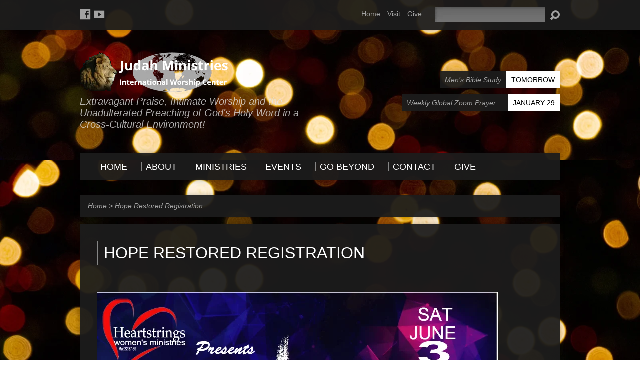

--- FILE ---
content_type: text/html; charset=UTF-8
request_url: https://judahministries.net/hope-restored-registration/
body_size: 12913
content:
<!DOCTYPE html>
<!--[if IE 8 ]><html class="ie8 no-js resurrect-html" lang="en-US"> <![endif]-->
<!--[if (gte IE 9)|!(IE)]><!--><html class="no-js resurrect-html" lang="en-US"> <!--<![endif]--><head><script data-no-optimize="1">var litespeed_docref=sessionStorage.getItem("litespeed_docref");litespeed_docref&&(Object.defineProperty(document,"referrer",{get:function(){return litespeed_docref}}),sessionStorage.removeItem("litespeed_docref"));</script> <meta charset="UTF-8" /><link rel="pingback" href="https://judahministries.net/xmlrpc.php" /><title>Hope Restored Registration &#8211; Judah Ministries</title><meta name='robots' content='max-image-preview:large' /><link rel='dns-prefetch' href='//fonts.googleapis.com' /><link rel="alternate" type="application/rss+xml" title="Judah Ministries &raquo; Feed" href="https://judahministries.net/feed/" /><link rel="alternate" type="application/rss+xml" title="Judah Ministries &raquo; Comments Feed" href="https://judahministries.net/comments/feed/" /><link rel="alternate" title="oEmbed (JSON)" type="application/json+oembed" href="https://judahministries.net/wp-json/oembed/1.0/embed?url=https%3A%2F%2Fjudahministries.net%2Fhope-restored-registration%2F" /><link rel="alternate" title="oEmbed (XML)" type="text/xml+oembed" href="https://judahministries.net/wp-json/oembed/1.0/embed?url=https%3A%2F%2Fjudahministries.net%2Fhope-restored-registration%2F&#038;format=xml" /><style id='wp-img-auto-sizes-contain-inline-css' type='text/css'>img:is([sizes=auto i],[sizes^="auto," i]){contain-intrinsic-size:3000px 1500px}
/*# sourceURL=wp-img-auto-sizes-contain-inline-css */</style><link data-optimized="2" rel="stylesheet" href="https://judahministries.net/wp-content/litespeed/css/dde0bf4efd821c62a760f2862edf5a7a.css?ver=e08ff" /><style id='global-styles-inline-css' type='text/css'>:root{--wp--preset--aspect-ratio--square: 1;--wp--preset--aspect-ratio--4-3: 4/3;--wp--preset--aspect-ratio--3-4: 3/4;--wp--preset--aspect-ratio--3-2: 3/2;--wp--preset--aspect-ratio--2-3: 2/3;--wp--preset--aspect-ratio--16-9: 16/9;--wp--preset--aspect-ratio--9-16: 9/16;--wp--preset--color--black: #000000;--wp--preset--color--cyan-bluish-gray: #abb8c3;--wp--preset--color--white: #ffffff;--wp--preset--color--pale-pink: #f78da7;--wp--preset--color--vivid-red: #cf2e2e;--wp--preset--color--luminous-vivid-orange: #ff6900;--wp--preset--color--luminous-vivid-amber: #fcb900;--wp--preset--color--light-green-cyan: #7bdcb5;--wp--preset--color--vivid-green-cyan: #00d084;--wp--preset--color--pale-cyan-blue: #8ed1fc;--wp--preset--color--vivid-cyan-blue: #0693e3;--wp--preset--color--vivid-purple: #9b51e0;--wp--preset--gradient--vivid-cyan-blue-to-vivid-purple: linear-gradient(135deg,rgb(6,147,227) 0%,rgb(155,81,224) 100%);--wp--preset--gradient--light-green-cyan-to-vivid-green-cyan: linear-gradient(135deg,rgb(122,220,180) 0%,rgb(0,208,130) 100%);--wp--preset--gradient--luminous-vivid-amber-to-luminous-vivid-orange: linear-gradient(135deg,rgb(252,185,0) 0%,rgb(255,105,0) 100%);--wp--preset--gradient--luminous-vivid-orange-to-vivid-red: linear-gradient(135deg,rgb(255,105,0) 0%,rgb(207,46,46) 100%);--wp--preset--gradient--very-light-gray-to-cyan-bluish-gray: linear-gradient(135deg,rgb(238,238,238) 0%,rgb(169,184,195) 100%);--wp--preset--gradient--cool-to-warm-spectrum: linear-gradient(135deg,rgb(74,234,220) 0%,rgb(151,120,209) 20%,rgb(207,42,186) 40%,rgb(238,44,130) 60%,rgb(251,105,98) 80%,rgb(254,248,76) 100%);--wp--preset--gradient--blush-light-purple: linear-gradient(135deg,rgb(255,206,236) 0%,rgb(152,150,240) 100%);--wp--preset--gradient--blush-bordeaux: linear-gradient(135deg,rgb(254,205,165) 0%,rgb(254,45,45) 50%,rgb(107,0,62) 100%);--wp--preset--gradient--luminous-dusk: linear-gradient(135deg,rgb(255,203,112) 0%,rgb(199,81,192) 50%,rgb(65,88,208) 100%);--wp--preset--gradient--pale-ocean: linear-gradient(135deg,rgb(255,245,203) 0%,rgb(182,227,212) 50%,rgb(51,167,181) 100%);--wp--preset--gradient--electric-grass: linear-gradient(135deg,rgb(202,248,128) 0%,rgb(113,206,126) 100%);--wp--preset--gradient--midnight: linear-gradient(135deg,rgb(2,3,129) 0%,rgb(40,116,252) 100%);--wp--preset--font-size--small: 13px;--wp--preset--font-size--medium: 20px;--wp--preset--font-size--large: 36px;--wp--preset--font-size--x-large: 42px;--wp--preset--spacing--20: 0.44rem;--wp--preset--spacing--30: 0.67rem;--wp--preset--spacing--40: 1rem;--wp--preset--spacing--50: 1.5rem;--wp--preset--spacing--60: 2.25rem;--wp--preset--spacing--70: 3.38rem;--wp--preset--spacing--80: 5.06rem;--wp--preset--shadow--natural: 6px 6px 9px rgba(0, 0, 0, 0.2);--wp--preset--shadow--deep: 12px 12px 50px rgba(0, 0, 0, 0.4);--wp--preset--shadow--sharp: 6px 6px 0px rgba(0, 0, 0, 0.2);--wp--preset--shadow--outlined: 6px 6px 0px -3px rgb(255, 255, 255), 6px 6px rgb(0, 0, 0);--wp--preset--shadow--crisp: 6px 6px 0px rgb(0, 0, 0);}:where(.is-layout-flex){gap: 0.5em;}:where(.is-layout-grid){gap: 0.5em;}body .is-layout-flex{display: flex;}.is-layout-flex{flex-wrap: wrap;align-items: center;}.is-layout-flex > :is(*, div){margin: 0;}body .is-layout-grid{display: grid;}.is-layout-grid > :is(*, div){margin: 0;}:where(.wp-block-columns.is-layout-flex){gap: 2em;}:where(.wp-block-columns.is-layout-grid){gap: 2em;}:where(.wp-block-post-template.is-layout-flex){gap: 1.25em;}:where(.wp-block-post-template.is-layout-grid){gap: 1.25em;}.has-black-color{color: var(--wp--preset--color--black) !important;}.has-cyan-bluish-gray-color{color: var(--wp--preset--color--cyan-bluish-gray) !important;}.has-white-color{color: var(--wp--preset--color--white) !important;}.has-pale-pink-color{color: var(--wp--preset--color--pale-pink) !important;}.has-vivid-red-color{color: var(--wp--preset--color--vivid-red) !important;}.has-luminous-vivid-orange-color{color: var(--wp--preset--color--luminous-vivid-orange) !important;}.has-luminous-vivid-amber-color{color: var(--wp--preset--color--luminous-vivid-amber) !important;}.has-light-green-cyan-color{color: var(--wp--preset--color--light-green-cyan) !important;}.has-vivid-green-cyan-color{color: var(--wp--preset--color--vivid-green-cyan) !important;}.has-pale-cyan-blue-color{color: var(--wp--preset--color--pale-cyan-blue) !important;}.has-vivid-cyan-blue-color{color: var(--wp--preset--color--vivid-cyan-blue) !important;}.has-vivid-purple-color{color: var(--wp--preset--color--vivid-purple) !important;}.has-black-background-color{background-color: var(--wp--preset--color--black) !important;}.has-cyan-bluish-gray-background-color{background-color: var(--wp--preset--color--cyan-bluish-gray) !important;}.has-white-background-color{background-color: var(--wp--preset--color--white) !important;}.has-pale-pink-background-color{background-color: var(--wp--preset--color--pale-pink) !important;}.has-vivid-red-background-color{background-color: var(--wp--preset--color--vivid-red) !important;}.has-luminous-vivid-orange-background-color{background-color: var(--wp--preset--color--luminous-vivid-orange) !important;}.has-luminous-vivid-amber-background-color{background-color: var(--wp--preset--color--luminous-vivid-amber) !important;}.has-light-green-cyan-background-color{background-color: var(--wp--preset--color--light-green-cyan) !important;}.has-vivid-green-cyan-background-color{background-color: var(--wp--preset--color--vivid-green-cyan) !important;}.has-pale-cyan-blue-background-color{background-color: var(--wp--preset--color--pale-cyan-blue) !important;}.has-vivid-cyan-blue-background-color{background-color: var(--wp--preset--color--vivid-cyan-blue) !important;}.has-vivid-purple-background-color{background-color: var(--wp--preset--color--vivid-purple) !important;}.has-black-border-color{border-color: var(--wp--preset--color--black) !important;}.has-cyan-bluish-gray-border-color{border-color: var(--wp--preset--color--cyan-bluish-gray) !important;}.has-white-border-color{border-color: var(--wp--preset--color--white) !important;}.has-pale-pink-border-color{border-color: var(--wp--preset--color--pale-pink) !important;}.has-vivid-red-border-color{border-color: var(--wp--preset--color--vivid-red) !important;}.has-luminous-vivid-orange-border-color{border-color: var(--wp--preset--color--luminous-vivid-orange) !important;}.has-luminous-vivid-amber-border-color{border-color: var(--wp--preset--color--luminous-vivid-amber) !important;}.has-light-green-cyan-border-color{border-color: var(--wp--preset--color--light-green-cyan) !important;}.has-vivid-green-cyan-border-color{border-color: var(--wp--preset--color--vivid-green-cyan) !important;}.has-pale-cyan-blue-border-color{border-color: var(--wp--preset--color--pale-cyan-blue) !important;}.has-vivid-cyan-blue-border-color{border-color: var(--wp--preset--color--vivid-cyan-blue) !important;}.has-vivid-purple-border-color{border-color: var(--wp--preset--color--vivid-purple) !important;}.has-vivid-cyan-blue-to-vivid-purple-gradient-background{background: var(--wp--preset--gradient--vivid-cyan-blue-to-vivid-purple) !important;}.has-light-green-cyan-to-vivid-green-cyan-gradient-background{background: var(--wp--preset--gradient--light-green-cyan-to-vivid-green-cyan) !important;}.has-luminous-vivid-amber-to-luminous-vivid-orange-gradient-background{background: var(--wp--preset--gradient--luminous-vivid-amber-to-luminous-vivid-orange) !important;}.has-luminous-vivid-orange-to-vivid-red-gradient-background{background: var(--wp--preset--gradient--luminous-vivid-orange-to-vivid-red) !important;}.has-very-light-gray-to-cyan-bluish-gray-gradient-background{background: var(--wp--preset--gradient--very-light-gray-to-cyan-bluish-gray) !important;}.has-cool-to-warm-spectrum-gradient-background{background: var(--wp--preset--gradient--cool-to-warm-spectrum) !important;}.has-blush-light-purple-gradient-background{background: var(--wp--preset--gradient--blush-light-purple) !important;}.has-blush-bordeaux-gradient-background{background: var(--wp--preset--gradient--blush-bordeaux) !important;}.has-luminous-dusk-gradient-background{background: var(--wp--preset--gradient--luminous-dusk) !important;}.has-pale-ocean-gradient-background{background: var(--wp--preset--gradient--pale-ocean) !important;}.has-electric-grass-gradient-background{background: var(--wp--preset--gradient--electric-grass) !important;}.has-midnight-gradient-background{background: var(--wp--preset--gradient--midnight) !important;}.has-small-font-size{font-size: var(--wp--preset--font-size--small) !important;}.has-medium-font-size{font-size: var(--wp--preset--font-size--medium) !important;}.has-large-font-size{font-size: var(--wp--preset--font-size--large) !important;}.has-x-large-font-size{font-size: var(--wp--preset--font-size--x-large) !important;}
/*# sourceURL=global-styles-inline-css */</style><style id='classic-theme-styles-inline-css' type='text/css'>/*! This file is auto-generated */
.wp-block-button__link{color:#fff;background-color:#32373c;border-radius:9999px;box-shadow:none;text-decoration:none;padding:calc(.667em + 2px) calc(1.333em + 2px);font-size:1.125em}.wp-block-file__button{background:#32373c;color:#fff;text-decoration:none}
/*# sourceURL=/wp-includes/css/classic-themes.min.css */</style> <script type="litespeed/javascript" data-src="https://judahministries.net/wp-includes/js/jquery/jquery.min.js" id="jquery-core-js"></script> <script id="ctfw-ie-unsupported-js-extra" type="litespeed/javascript">var ctfw_ie_unsupported={"default_version":"7","min_version":"5","max_version":"9","version":"7","message":"You are using an outdated version of Internet Explorer. Please upgrade your browser to use this site.","redirect_url":"https://browsehappy.com/"}</script> <script id="ctfw-responsive-embeds-js-extra" type="litespeed/javascript">var ctfw_responsive_embeds={"wp_responsive_embeds":"1"}</script> <script id="resurrect-main-js-extra" type="litespeed/javascript">var resurrect_main={"site_path":"/","home_url":"https://judahministries.net","color_url":"https://judahministries.net/wp-content/themes/resurrect/colors/dark","is_ssl":"1","current_protocol":"https","mobile_menu_label":"Menu","slider_slideshow":"","slider_speed":"6000","comment_name_required":"1","comment_email_required":"1","comment_name_error_required":"Required","comment_email_error_required":"Required","comment_email_error_invalid":"Invalid Email","comment_url_error_invalid":"Invalid URL","comment_message_error_required":"Comment Required"}</script> <link rel="https://api.w.org/" href="https://judahministries.net/wp-json/" /><link rel="alternate" title="JSON" type="application/json" href="https://judahministries.net/wp-json/wp/v2/pages/4648" /><link rel="EditURI" type="application/rsd+xml" title="RSD" href="https://judahministries.net/xmlrpc.php?rsd" /><meta name="generator" content="WordPress 6.9" /><link rel="canonical" href="https://judahministries.net/hope-restored-registration/" /><link rel='shortlink' href='https://judahministries.net/?p=4648' /><style type="text/css">#resurrect-logo-text {
	font-family: 'Oswald', Arial, Helvetica, sans-serif;
}

body, input, textarea, select, .sf-menu li li a, .flex-description, #cancel-comment-reply-link, .resurrect-accordion-section-title, a.resurrect-button, a.comment-reply-link, a.comment-edit-link, a.post-edit-link, .resurrect-nav-left-right a, input[type=submit], .wp-block-file .wp-block-file__button, pre.wp-block-verse {
	font-family: 'Open Sans', Arial, Helvetica, sans-serif;
}

#resurrect-header-menu-links > li > a .ctfw-header-menu-link-title, #resurrect-footer-menu-links {
	font-family: 'Oswald', Arial, Helvetica, sans-serif;
}

#resurrect-intro-heading, .resurrect-main-title, .resurrect-entry-content h1:not(.resurrect-calendar-list-entry-title), .resurrect-entry-content h2, .resurrect-entry-content h3, .resurrect-entry-content h4, .resurrect-entry-content h5, .resurrect-entry-content h6, .mce-content-body h1, .mce-content-body h2, .mce-content-body h3, .mce-content-body h4, .mce-content-body h5, .mce-content-body h6, .resurrect-author-box h1, .resurrect-person header h1, .resurrect-location header h1, .resurrect-entry-short h1, #reply-title, #resurrect-comments-title, .flex-title, .resurrect-caption-image-title, #resurrect-banner h1, h1.resurrect-widget-title, .resurrect-header-right-item-date, .resurrect-calendar-table-header-row, .has-drop-cap:not(:focus):first-letter {
	font-family: 'Oswald', Arial, Helvetica, sans-serif;
}</style> <script type="litespeed/javascript">jQuery(window).load(function(){if(jQuery.cookie('resurrect_responsive_off')){jQuery('html').addClass('resurrect-responsive-off');jQuery('#resurrect-responsive-css').remove()}else{jQuery('html').addClass('resurrect-responsive-on');jQuery('head').append(' <meta name="viewport" content="width=device-width, initial-scale=1">')}})</script> <style type="text/css" id="custom-background-css">body.custom-background { background-image: url("https://judahministries.net/wp-content/uploads/bokeh-background-of-lights-1574819394MZn.jpg"); background-position: center center; background-size: contain; background-repeat: repeat; background-attachment: scroll; }</style></head><body class="wp-singular page-template-default page page-id-4648 custom-background wp-embed-responsive wp-theme-resurrect wp-child-theme-resurrect-child resurrect-logo-font-oswald resurrect-heading-font-oswald resurrect-menu-font-oswald resurrect-body-font-open-sans resurrect-background-image-file-bokeh-background-of-lights-1574819394mzn resurrect-no-banner"><div id="resurrect-container"><div id="resurrect-top" class="resurrect-top-has-icons resurrect-top-has-menu resurrect-top-has-search"><div id="resurrect-top-inner"><div id="resurrect-top-content" class="resurrect-clearfix"><ul class="resurrect-list-icons"><li><a href="https://www.facebook.com/JMIWC/" class="el-icon-facebook" title="Facebook" target="_blank"></a></li><li><a href="https://www.youtube.com/c/JudahMinistries" class="el-icon-youtube" title="YouTube" target="_blank"></a></li></ul><div id="resurrect-top-right"><div id="resurrect-top-menu"><ul id="resurrect-top-menu-links" class="menu"><li id="menu-item-3548" class="menu-item menu-item-type-post_type menu-item-object-page menu-item-home menu-item-3548"><a href="https://judahministries.net/">Home</a></li><li id="menu-item-3549" class="menu-item menu-item-type-post_type menu-item-object-ctc_event menu-item-3549"><a href="https://judahministries.net/events/main-service/">Visit</a></li><li id="menu-item-3550" class="menu-item menu-item-type-post_type menu-item-object-page menu-item-3550"><a href="https://judahministries.net/give/">Give</a></li></ul></div><div id="resurrect-top-search"><div class="resurrect-search-form"><form method="get" action="https://judahministries.net/">
<label class="screen-reader-text">Search</label><div class="resurrect-search-field">
<input type="text" name="s" aria-label="Search"></div>
<a href="#" class="resurrect-search-button el-icon-search" title="Search"></a></form></div></div></div></div></div></div><div id="resurrect-middle"><div id="resurrect-middle-content" class="resurrect-clearfix"><header id="resurrect-header" class="resurrect-header-text-light"><div id="resurrect-header-inner"><div id="resurrect-header-content"><div id="resurrect-logo"><div id="resurrect-logo-content"><div id="resurrect-logo-image"><a href="https://judahministries.net/"><img data-lazyloaded="1" src="[data-uri]" width="300" height="80" data-src="https://judahministries.net/wp-content/uploads/jmiwc-logo-no-bkgd.png" alt="Judah Ministries" id="resurrect-logo-regular">
</a></div><div id="resurrect-logo-tagline" class="resurrect-tagline">
Extravagant Praise, Intimate Worship and the Unadulterated Preaching of God&#039;s Holy Word in a Cross-Cultural Environment!</div></div></div><div id="resurrect-header-right"><div id="resurrect-header-right-inner"><div id="resurrect-header-right-content"><div id="resurrect-header-right-items" class="resurrect-header-right-items-count- resurrect-clearfix"><article class="resurrect-header-right-item"><a href="https://judahministries.net/events/mens-bible-study/" title="Men&#8217;s Bible Study"><span class="resurrect-header-right-item-title">Men&#8217;s Bible Study</span><span class="resurrect-header-right-item-date">
Tomorrow					</span>
</a></article><article class="resurrect-header-right-item"><a href="https://judahministries.net/events/weekly-global-zoom-prayer-meeting/" title="Weekly Global Zoom Prayer Meeting"><span class="resurrect-header-right-item-title">Weekly Global Zoom Prayer&hellip;</span><span class="resurrect-header-right-item-date">
January 29					</span>
</a></article></div></div></div></div></div></div><nav id="resurrect-header-menu" class="resurrect-clearfix"><div id="resurrect-header-menu-inner" class="resurrect-clearfix"><ul id="resurrect-header-menu-links" class="sf-menu"><li id="menu-item-903" class="menu-item menu-item-type-custom menu-item-object-custom menu-item-home menu-item-903 ctfw-header-menu-link-no-description"><a href="http://judahministries.net"><div class="ctfw-header-menu-link-inner"><div class="ctfw-header-menu-link-title">Home</div></div></a></li><li id="menu-item-1085" class="menu-item menu-item-type-custom menu-item-object-custom menu-item-has-children menu-item-1085 ctfw-header-menu-link-no-description"><a href="#"><div class="ctfw-header-menu-link-inner"><div class="ctfw-header-menu-link-title">About</div></div></a><ul class="sub-menu"><li id="menu-item-1126" class="menu-item menu-item-type-post_type menu-item-object-page menu-item-1126"><a href="https://judahministries.net/welcome/">Welcome</a></li><li id="menu-item-1086" class="menu-item menu-item-type-post_type menu-item-object-page menu-item-1086"><a href="https://judahministries.net/what-we-believe/">What We Believe</a></li><li id="menu-item-910" class="menu-item menu-item-type-post_type menu-item-object-page menu-item-910"><a href="https://judahministries.net/staff/">Meet Our Staff</a></li><li id="menu-item-919" class="menu-item menu-item-type-post_type menu-item-object-page menu-item-919"><a href="https://judahministries.net/locations-2/">Locations</a></li></ul></li><li id="menu-item-1087" class="menu-item menu-item-type-custom menu-item-object-custom menu-item-has-children menu-item-1087 ctfw-header-menu-link-no-description"><a href="#"><div class="ctfw-header-menu-link-inner"><div class="ctfw-header-menu-link-title">Ministries</div></div></a><ul class="sub-menu"><li id="menu-item-1112" class="menu-item menu-item-type-post_type menu-item-object-page menu-item-1112"><a href="https://judahministries.net/judah-ministries-praise-team/">Judah Ministries Praise Team</a></li><li id="menu-item-1113" class="menu-item menu-item-type-post_type menu-item-object-page menu-item-1113"><a href="https://judahministries.net/judah-studio-ministries/">Judah Studio Ministries</a></li><li id="menu-item-1115" class="menu-item menu-item-type-post_type menu-item-object-page menu-item-1115"><a href="https://judahministries.net/operation-2535/">Operation 25:35</a></li><li id="menu-item-1116" class="menu-item menu-item-type-post_type menu-item-object-page menu-item-1116"><a href="https://judahministries.net/heartstrings-womens-ministries/">Heartstrings Women’s Ministries</a></li></ul></li><li id="menu-item-918" class="menu-item menu-item-type-post_type menu-item-object-page menu-item-has-children menu-item-918 ctfw-header-menu-link-no-description"><a href="https://judahministries.net/events-2/"><div class="ctfw-header-menu-link-inner"><div class="ctfw-header-menu-link-title">Events</div></div></a><ul class="sub-menu"><li id="menu-item-939" class="menu-item menu-item-type-post_type menu-item-object-page menu-item-939"><a href="https://judahministries.net/events-2/">Upcoming Events</a></li><li id="menu-item-940" class="menu-item menu-item-type-post_type menu-item-object-page menu-item-940"><a href="https://judahministries.net/past-events/">Past Events</a></li><li id="menu-item-3538" class="menu-item menu-item-type-post_type menu-item-object-page menu-item-3538"><a href="https://judahministries.net/monthly-calendar/">Monthly Calendar</a></li></ul></li><li id="menu-item-1088" class="menu-item menu-item-type-custom menu-item-object-custom menu-item-has-children menu-item-1088 ctfw-header-menu-link-no-description"><a href="#"><div class="ctfw-header-menu-link-inner"><div class="ctfw-header-menu-link-title">Go Beyond</div></div></a><ul class="sub-menu"><li id="menu-item-908" class="menu-item menu-item-type-post_type menu-item-object-page menu-item-908"><a href="https://judahministries.net/multimedia/">Sermons</a></li><li id="menu-item-912" class="menu-item menu-item-type-post_type menu-item-object-page menu-item-912"><a href="https://judahministries.net/gallery/">Gallery</a></li></ul></li><li id="menu-item-911" class="menu-item menu-item-type-post_type menu-item-object-page menu-item-911 ctfw-header-menu-link-no-description"><a href="https://judahministries.net/contact/"><div class="ctfw-header-menu-link-inner"><div class="ctfw-header-menu-link-title">Contact</div></div></a></li><li id="menu-item-1147" class="menu-item menu-item-type-post_type menu-item-object-page menu-item-1147 ctfw-header-menu-link-no-description"><a href="https://judahministries.net/give/"><div class="ctfw-header-menu-link-inner"><div class="ctfw-header-menu-link-title">Give</div></div></a></li></ul></div></nav></header><div id="resurrect-content" class="resurrect-no-sidebar"><div id="resurrect-content-inner"><div class="ctfw-breadcrumbs"><a href="https://judahministries.net/">Home</a> > <a href="https://judahministries.net/hope-restored-registration/">Hope Restored Registration</a></div><div class="resurrect-content-block resurrect-content-block-close resurrect-clearfix"><article id="post-4648" class="resurrect-entry-full post-4648 page type-page status-publish hentry ctfw-no-image"><h1 class="resurrect-entry-title resurrect-main-title">Hope Restored Registration</h1><div class="resurrect-entry-content resurrect-clearfix"><p><img data-lazyloaded="1" src="[data-uri]" fetchpriority="high" decoding="async" class="alignnone size-full wp-image-4644" data-src="https://judahministries.net/wp-content/uploads/220603-Hope-Restored-Tillman.jpg" alt="" width="802" height="602" data-srcset="https://judahministries.net/wp-content/uploads/220603-Hope-Restored-Tillman.jpg 802w, https://judahministries.net/wp-content/uploads/220603-Hope-Restored-Tillman-300x225.jpg 300w, https://judahministries.net/wp-content/uploads/220603-Hope-Restored-Tillman-768x576.jpg 768w" data-sizes="(max-width: 802px) 100vw, 802px" /></p><p>[si-contact-form form=&#8217;11&#8217;]</p></div></article></div></div></div></div></div><footer id="resurrect-footer"><div id="resurrect-footer-inner"><div id="resurrect-footer-content" class="resurrect-clearfix"><div id="resurrect-footer-left" class="resurrect-clearfix"><ul id="resurrect-footer-menu-links" class="menu"><li id="menu-item-901" class="menu-item menu-item-type-custom menu-item-object-custom menu-item-home menu-item-901"><a href="http://judahministries.net/">Home</a></li><li id="menu-item-920" class="menu-item menu-item-type-post_type menu-item-object-page menu-item-920"><a href="https://judahministries.net/events-2/">Events</a></li><li id="menu-item-922" class="menu-item menu-item-type-post_type menu-item-object-page menu-item-922"><a href="https://judahministries.net/multimedia/">Sermons</a></li><li id="menu-item-921" class="menu-item menu-item-type-post_type menu-item-object-page menu-item-921"><a href="https://judahministries.net/contact/">Contact</a></li><li id="menu-item-1148" class="menu-item menu-item-type-post_type menu-item-object-page menu-item-1148"><a href="https://judahministries.net/give/">Give</a></li></ul><div id="resurrect-footer-social-icons"><ul class="resurrect-list-icons"><li><a href="https://www.facebook.com/JMIWC/" class="el-icon-facebook" title="Facebook" target="_blank"></a></li><li><a href="https://www.youtube.com/c/JudahMinistries" class="el-icon-youtube" title="YouTube" target="_blank"></a></li></ul></div></div><div id="resurrect-footer-right"><ul id="resurrect-footer-contact"><li><span id="resurrect-footer-icon-address" class="el-icon-map-marker"></span> <span id="resurrect-footer-address">525 Market Street, McKeesport, PA 15132</span></li><li><span id="resurrect-footer-icon-phone" class="el-icon-phone-alt"></span> <span id="resurrect-footer-phone"><a href="tel:4126726000">(412) 672-6000</a></span></li></ul><div id="resurrect-notice">
Copyright © 2026 Judah Ministries.</div></div></div></div></footer></div> <script type="speculationrules">{"prefetch":[{"source":"document","where":{"and":[{"href_matches":"/*"},{"not":{"href_matches":["/wp-*.php","/wp-admin/*","/wp-content/uploads/*","/wp-content/*","/wp-content/plugins/*","/wp-content/themes/resurrect-child/*","/wp-content/themes/resurrect/*","/*\\?(.+)"]}},{"not":{"selector_matches":"a[rel~=\"nofollow\"]"}},{"not":{"selector_matches":".no-prefetch, .no-prefetch a"}}]},"eagerness":"conservative"}]}</script> <script type="litespeed/javascript">var refTagger={settings:{bibleVersion:"NIV",libronixBibleVersion:"NIV",addLogosLink:!1,appendIconToLibLinks:!1,libronixLinkIcon:"light",noSearchClassNames:[],useTooltip:!0,noSearchTagNames:["h1","h2","h3"],linksOpenNewWindow:!1,convertHyperlinks:!1,caseInsensitive:!1,tagChapters:!1}};(function(d,t){var g=d.createElement(t),s=d.getElementsByTagName(t)[0];g.src='https://api.reftagger.com/v2/reftagger.js';s.parentNode.insertBefore(g,s)}(document,'script'))</script> <script id="email-subscribers-js-extra" type="litespeed/javascript">var es_data={"messages":{"es_empty_email_notice":"Please enter email address","es_rate_limit_notice":"You need to wait for some time before subscribing again","es_single_optin_success_message":"Successfully Subscribed.","es_email_exists_notice":"Email Address already exists!","es_unexpected_error_notice":"Oops.. Unexpected error occurred.","es_invalid_email_notice":"Invalid email address","es_try_later_notice":"Please try after some time"},"es_ajax_url":"https://judahministries.net/wp-admin/admin-ajax.php"}</script> <script id="es_starter_main_js-js-extra" type="litespeed/javascript">var ig_es_starter_main_js_params={"show_opt_in_consent":"yes","session_tracking_enabled":"yes","user_logged_in":"no","consent_opt_in_message":"","consent_opt_out_message":"No Thanks","conset_after_opt_out_message":"You won't receive further emails from us, thank you!","ajax_url":"https://judahministries.net/wp-admin/admin-ajax.php","security":"176f36e957"}</script> <script id="wpforms-user-journey-js-extra" type="litespeed/javascript">var wpforms_user_journey={"is_ssl":"1","is_debug":"","storage_name":"_wpfuj","cleanup_cookie_name":"_wpfuj_cleanup","max_data_size":"10240","max_data_items":"100","page_id":"4648"}</script> <script data-no-optimize="1">window.lazyLoadOptions=Object.assign({},{threshold:300},window.lazyLoadOptions||{});!function(t,e){"object"==typeof exports&&"undefined"!=typeof module?module.exports=e():"function"==typeof define&&define.amd?define(e):(t="undefined"!=typeof globalThis?globalThis:t||self).LazyLoad=e()}(this,function(){"use strict";function e(){return(e=Object.assign||function(t){for(var e=1;e<arguments.length;e++){var n,a=arguments[e];for(n in a)Object.prototype.hasOwnProperty.call(a,n)&&(t[n]=a[n])}return t}).apply(this,arguments)}function o(t){return e({},at,t)}function l(t,e){return t.getAttribute(gt+e)}function c(t){return l(t,vt)}function s(t,e){return function(t,e,n){e=gt+e;null!==n?t.setAttribute(e,n):t.removeAttribute(e)}(t,vt,e)}function i(t){return s(t,null),0}function r(t){return null===c(t)}function u(t){return c(t)===_t}function d(t,e,n,a){t&&(void 0===a?void 0===n?t(e):t(e,n):t(e,n,a))}function f(t,e){et?t.classList.add(e):t.className+=(t.className?" ":"")+e}function _(t,e){et?t.classList.remove(e):t.className=t.className.replace(new RegExp("(^|\\s+)"+e+"(\\s+|$)")," ").replace(/^\s+/,"").replace(/\s+$/,"")}function g(t){return t.llTempImage}function v(t,e){!e||(e=e._observer)&&e.unobserve(t)}function b(t,e){t&&(t.loadingCount+=e)}function p(t,e){t&&(t.toLoadCount=e)}function n(t){for(var e,n=[],a=0;e=t.children[a];a+=1)"SOURCE"===e.tagName&&n.push(e);return n}function h(t,e){(t=t.parentNode)&&"PICTURE"===t.tagName&&n(t).forEach(e)}function a(t,e){n(t).forEach(e)}function m(t){return!!t[lt]}function E(t){return t[lt]}function I(t){return delete t[lt]}function y(e,t){var n;m(e)||(n={},t.forEach(function(t){n[t]=e.getAttribute(t)}),e[lt]=n)}function L(a,t){var o;m(a)&&(o=E(a),t.forEach(function(t){var e,n;e=a,(t=o[n=t])?e.setAttribute(n,t):e.removeAttribute(n)}))}function k(t,e,n){f(t,e.class_loading),s(t,st),n&&(b(n,1),d(e.callback_loading,t,n))}function A(t,e,n){n&&t.setAttribute(e,n)}function O(t,e){A(t,rt,l(t,e.data_sizes)),A(t,it,l(t,e.data_srcset)),A(t,ot,l(t,e.data_src))}function w(t,e,n){var a=l(t,e.data_bg_multi),o=l(t,e.data_bg_multi_hidpi);(a=nt&&o?o:a)&&(t.style.backgroundImage=a,n=n,f(t=t,(e=e).class_applied),s(t,dt),n&&(e.unobserve_completed&&v(t,e),d(e.callback_applied,t,n)))}function x(t,e){!e||0<e.loadingCount||0<e.toLoadCount||d(t.callback_finish,e)}function M(t,e,n){t.addEventListener(e,n),t.llEvLisnrs[e]=n}function N(t){return!!t.llEvLisnrs}function z(t){if(N(t)){var e,n,a=t.llEvLisnrs;for(e in a){var o=a[e];n=e,o=o,t.removeEventListener(n,o)}delete t.llEvLisnrs}}function C(t,e,n){var a;delete t.llTempImage,b(n,-1),(a=n)&&--a.toLoadCount,_(t,e.class_loading),e.unobserve_completed&&v(t,n)}function R(i,r,c){var l=g(i)||i;N(l)||function(t,e,n){N(t)||(t.llEvLisnrs={});var a="VIDEO"===t.tagName?"loadeddata":"load";M(t,a,e),M(t,"error",n)}(l,function(t){var e,n,a,o;n=r,a=c,o=u(e=i),C(e,n,a),f(e,n.class_loaded),s(e,ut),d(n.callback_loaded,e,a),o||x(n,a),z(l)},function(t){var e,n,a,o;n=r,a=c,o=u(e=i),C(e,n,a),f(e,n.class_error),s(e,ft),d(n.callback_error,e,a),o||x(n,a),z(l)})}function T(t,e,n){var a,o,i,r,c;t.llTempImage=document.createElement("IMG"),R(t,e,n),m(c=t)||(c[lt]={backgroundImage:c.style.backgroundImage}),i=n,r=l(a=t,(o=e).data_bg),c=l(a,o.data_bg_hidpi),(r=nt&&c?c:r)&&(a.style.backgroundImage='url("'.concat(r,'")'),g(a).setAttribute(ot,r),k(a,o,i)),w(t,e,n)}function G(t,e,n){var a;R(t,e,n),a=e,e=n,(t=Et[(n=t).tagName])&&(t(n,a),k(n,a,e))}function D(t,e,n){var a;a=t,(-1<It.indexOf(a.tagName)?G:T)(t,e,n)}function S(t,e,n){var a;t.setAttribute("loading","lazy"),R(t,e,n),a=e,(e=Et[(n=t).tagName])&&e(n,a),s(t,_t)}function V(t){t.removeAttribute(ot),t.removeAttribute(it),t.removeAttribute(rt)}function j(t){h(t,function(t){L(t,mt)}),L(t,mt)}function F(t){var e;(e=yt[t.tagName])?e(t):m(e=t)&&(t=E(e),e.style.backgroundImage=t.backgroundImage)}function P(t,e){var n;F(t),n=e,r(e=t)||u(e)||(_(e,n.class_entered),_(e,n.class_exited),_(e,n.class_applied),_(e,n.class_loading),_(e,n.class_loaded),_(e,n.class_error)),i(t),I(t)}function U(t,e,n,a){var o;n.cancel_on_exit&&(c(t)!==st||"IMG"===t.tagName&&(z(t),h(o=t,function(t){V(t)}),V(o),j(t),_(t,n.class_loading),b(a,-1),i(t),d(n.callback_cancel,t,e,a)))}function $(t,e,n,a){var o,i,r=(i=t,0<=bt.indexOf(c(i)));s(t,"entered"),f(t,n.class_entered),_(t,n.class_exited),o=t,i=a,n.unobserve_entered&&v(o,i),d(n.callback_enter,t,e,a),r||D(t,n,a)}function q(t){return t.use_native&&"loading"in HTMLImageElement.prototype}function H(t,o,i){t.forEach(function(t){return(a=t).isIntersecting||0<a.intersectionRatio?$(t.target,t,o,i):(e=t.target,n=t,a=o,t=i,void(r(e)||(f(e,a.class_exited),U(e,n,a,t),d(a.callback_exit,e,n,t))));var e,n,a})}function B(e,n){var t;tt&&!q(e)&&(n._observer=new IntersectionObserver(function(t){H(t,e,n)},{root:(t=e).container===document?null:t.container,rootMargin:t.thresholds||t.threshold+"px"}))}function J(t){return Array.prototype.slice.call(t)}function K(t){return t.container.querySelectorAll(t.elements_selector)}function Q(t){return c(t)===ft}function W(t,e){return e=t||K(e),J(e).filter(r)}function X(e,t){var n;(n=K(e),J(n).filter(Q)).forEach(function(t){_(t,e.class_error),i(t)}),t.update()}function t(t,e){var n,a,t=o(t);this._settings=t,this.loadingCount=0,B(t,this),n=t,a=this,Y&&window.addEventListener("online",function(){X(n,a)}),this.update(e)}var Y="undefined"!=typeof window,Z=Y&&!("onscroll"in window)||"undefined"!=typeof navigator&&/(gle|ing|ro)bot|crawl|spider/i.test(navigator.userAgent),tt=Y&&"IntersectionObserver"in window,et=Y&&"classList"in document.createElement("p"),nt=Y&&1<window.devicePixelRatio,at={elements_selector:".lazy",container:Z||Y?document:null,threshold:300,thresholds:null,data_src:"src",data_srcset:"srcset",data_sizes:"sizes",data_bg:"bg",data_bg_hidpi:"bg-hidpi",data_bg_multi:"bg-multi",data_bg_multi_hidpi:"bg-multi-hidpi",data_poster:"poster",class_applied:"applied",class_loading:"litespeed-loading",class_loaded:"litespeed-loaded",class_error:"error",class_entered:"entered",class_exited:"exited",unobserve_completed:!0,unobserve_entered:!1,cancel_on_exit:!0,callback_enter:null,callback_exit:null,callback_applied:null,callback_loading:null,callback_loaded:null,callback_error:null,callback_finish:null,callback_cancel:null,use_native:!1},ot="src",it="srcset",rt="sizes",ct="poster",lt="llOriginalAttrs",st="loading",ut="loaded",dt="applied",ft="error",_t="native",gt="data-",vt="ll-status",bt=[st,ut,dt,ft],pt=[ot],ht=[ot,ct],mt=[ot,it,rt],Et={IMG:function(t,e){h(t,function(t){y(t,mt),O(t,e)}),y(t,mt),O(t,e)},IFRAME:function(t,e){y(t,pt),A(t,ot,l(t,e.data_src))},VIDEO:function(t,e){a(t,function(t){y(t,pt),A(t,ot,l(t,e.data_src))}),y(t,ht),A(t,ct,l(t,e.data_poster)),A(t,ot,l(t,e.data_src)),t.load()}},It=["IMG","IFRAME","VIDEO"],yt={IMG:j,IFRAME:function(t){L(t,pt)},VIDEO:function(t){a(t,function(t){L(t,pt)}),L(t,ht),t.load()}},Lt=["IMG","IFRAME","VIDEO"];return t.prototype={update:function(t){var e,n,a,o=this._settings,i=W(t,o);{if(p(this,i.length),!Z&&tt)return q(o)?(e=o,n=this,i.forEach(function(t){-1!==Lt.indexOf(t.tagName)&&S(t,e,n)}),void p(n,0)):(t=this._observer,o=i,t.disconnect(),a=t,void o.forEach(function(t){a.observe(t)}));this.loadAll(i)}},destroy:function(){this._observer&&this._observer.disconnect(),K(this._settings).forEach(function(t){I(t)}),delete this._observer,delete this._settings,delete this.loadingCount,delete this.toLoadCount},loadAll:function(t){var e=this,n=this._settings;W(t,n).forEach(function(t){v(t,e),D(t,n,e)})},restoreAll:function(){var e=this._settings;K(e).forEach(function(t){P(t,e)})}},t.load=function(t,e){e=o(e);D(t,e)},t.resetStatus=function(t){i(t)},t}),function(t,e){"use strict";function n(){e.body.classList.add("litespeed_lazyloaded")}function a(){console.log("[LiteSpeed] Start Lazy Load"),o=new LazyLoad(Object.assign({},t.lazyLoadOptions||{},{elements_selector:"[data-lazyloaded]",callback_finish:n})),i=function(){o.update()},t.MutationObserver&&new MutationObserver(i).observe(e.documentElement,{childList:!0,subtree:!0,attributes:!0})}var o,i;t.addEventListener?t.addEventListener("load",a,!1):t.attachEvent("onload",a)}(window,document);</script><script data-no-optimize="1">window.litespeed_ui_events=window.litespeed_ui_events||["mouseover","click","keydown","wheel","touchmove","touchstart"];var urlCreator=window.URL||window.webkitURL;function litespeed_load_delayed_js_force(){console.log("[LiteSpeed] Start Load JS Delayed"),litespeed_ui_events.forEach(e=>{window.removeEventListener(e,litespeed_load_delayed_js_force,{passive:!0})}),document.querySelectorAll("iframe[data-litespeed-src]").forEach(e=>{e.setAttribute("src",e.getAttribute("data-litespeed-src"))}),"loading"==document.readyState?window.addEventListener("DOMContentLoaded",litespeed_load_delayed_js):litespeed_load_delayed_js()}litespeed_ui_events.forEach(e=>{window.addEventListener(e,litespeed_load_delayed_js_force,{passive:!0})});async function litespeed_load_delayed_js(){let t=[];for(var d in document.querySelectorAll('script[type="litespeed/javascript"]').forEach(e=>{t.push(e)}),t)await new Promise(e=>litespeed_load_one(t[d],e));document.dispatchEvent(new Event("DOMContentLiteSpeedLoaded")),window.dispatchEvent(new Event("DOMContentLiteSpeedLoaded"))}function litespeed_load_one(t,e){console.log("[LiteSpeed] Load ",t);var d=document.createElement("script");d.addEventListener("load",e),d.addEventListener("error",e),t.getAttributeNames().forEach(e=>{"type"!=e&&d.setAttribute("data-src"==e?"src":e,t.getAttribute(e))});let a=!(d.type="text/javascript");!d.src&&t.textContent&&(d.src=litespeed_inline2src(t.textContent),a=!0),t.after(d),t.remove(),a&&e()}function litespeed_inline2src(t){try{var d=urlCreator.createObjectURL(new Blob([t.replace(/^(?:<!--)?(.*?)(?:-->)?$/gm,"$1")],{type:"text/javascript"}))}catch(e){d="data:text/javascript;base64,"+btoa(t.replace(/^(?:<!--)?(.*?)(?:-->)?$/gm,"$1"))}return d}</script><script data-no-optimize="1">var litespeed_vary=document.cookie.replace(/(?:(?:^|.*;\s*)_lscache_vary\s*\=\s*([^;]*).*$)|^.*$/,"");litespeed_vary||fetch("/wp-content/plugins/litespeed-cache/guest.vary.php",{method:"POST",cache:"no-cache",redirect:"follow"}).then(e=>e.json()).then(e=>{console.log(e),e.hasOwnProperty("reload")&&"yes"==e.reload&&(sessionStorage.setItem("litespeed_docref",document.referrer),window.location.reload(!0))});</script><script data-optimized="1" type="litespeed/javascript" data-src="https://judahministries.net/wp-content/litespeed/js/b06a43da84bfc5b6e290a9944c9bb4ac.js?ver=e08ff"></script></body></html>
<!-- Page optimized by LiteSpeed Cache @2026-01-27 00:01:37 -->

<!-- Page cached by LiteSpeed Cache 7.7 on 2026-01-27 00:01:36 -->
<!-- Guest Mode -->
<!-- QUIC.cloud UCSS in queue -->